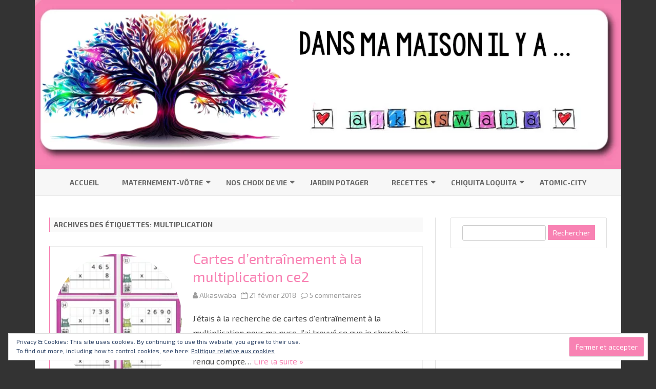

--- FILE ---
content_type: text/html; charset=UTF-8
request_url: https://www.alkaswaba.fr/tag/multiplication/
body_size: 16635
content:
<!DOCTYPE html>
<!--[if IE 7]>
<html class="ie ie7" lang="fr-FR">
<![endif]-->
<!--[if IE 8]>
<html class="ie ie8" lang="fr-FR">
<![endif]-->
<!--[if !(IE 7) & !(IE 8)]><!-->
<html lang="fr-FR">
<!--<![endif]-->
<head>
<meta charset="UTF-8" />
<meta name="viewport" content="width=device-width" />
<link rel="profile" href="http://gmpg.org/xfn/11" />
<link rel="pingback" href="https://www.alkaswaba.fr/xmlrpc.php" />
<!--[if lt IE 9]>
<script src="https://www.alkaswaba.fr/wp-content/themes/ribosome-pro/js/html5.js" type="text/javascript"></script>
<![endif]-->
<meta name='robots' content='index, follow, max-image-preview:large, max-snippet:-1, max-video-preview:-1' />

	<!-- This site is optimized with the Yoast SEO plugin v23.1 - https://yoast.com/wordpress/plugins/seo/ -->
	<title>Archives des multiplication - Blog d&#039;Alkaswaba</title>
	<link rel="canonical" href="https://www.alkaswaba.fr/tag/multiplication/" />
	<meta property="og:locale" content="fr_FR" />
	<meta property="og:type" content="article" />
	<meta property="og:title" content="Archives des multiplication - Blog d&#039;Alkaswaba" />
	<meta property="og:url" content="https://www.alkaswaba.fr/tag/multiplication/" />
	<meta property="og:site_name" content="Blog d&#039;Alkaswaba" />
	<meta name="twitter:card" content="summary_large_image" />
	<script type="application/ld+json" class="yoast-schema-graph">{"@context":"https://schema.org","@graph":[{"@type":"CollectionPage","@id":"https://www.alkaswaba.fr/tag/multiplication/","url":"https://www.alkaswaba.fr/tag/multiplication/","name":"Archives des multiplication - Blog d&#039;Alkaswaba","isPartOf":{"@id":"https://www.alkaswaba.fr/#website"},"primaryImageOfPage":{"@id":"https://www.alkaswaba.fr/tag/multiplication/#primaryimage"},"image":{"@id":"https://www.alkaswaba.fr/tag/multiplication/#primaryimage"},"thumbnailUrl":"https://i0.wp.com/www.alkaswaba.fr/wp-content/uploads/2018/02/multcartes-niv1.png?fit=1000%2C541&ssl=1","breadcrumb":{"@id":"https://www.alkaswaba.fr/tag/multiplication/#breadcrumb"},"inLanguage":"fr-FR"},{"@type":"ImageObject","inLanguage":"fr-FR","@id":"https://www.alkaswaba.fr/tag/multiplication/#primaryimage","url":"https://i0.wp.com/www.alkaswaba.fr/wp-content/uploads/2018/02/multcartes-niv1.png?fit=1000%2C541&ssl=1","contentUrl":"https://i0.wp.com/www.alkaswaba.fr/wp-content/uploads/2018/02/multcartes-niv1.png?fit=1000%2C541&ssl=1","width":1000,"height":541,"caption":"Multiplications ce2 Niveau 1"},{"@type":"BreadcrumbList","@id":"https://www.alkaswaba.fr/tag/multiplication/#breadcrumb","itemListElement":[{"@type":"ListItem","position":1,"name":"Accueil","item":"https://www.alkaswaba.fr/"},{"@type":"ListItem","position":2,"name":"multiplication"}]},{"@type":"WebSite","@id":"https://www.alkaswaba.fr/#website","url":"https://www.alkaswaba.fr/","name":"Blog d'Alkaswaba","description":"","publisher":{"@id":"https://www.alkaswaba.fr/#organization"},"potentialAction":[{"@type":"SearchAction","target":{"@type":"EntryPoint","urlTemplate":"https://www.alkaswaba.fr/?s={search_term_string}"},"query-input":"required name=search_term_string"}],"inLanguage":"fr-FR"},{"@type":"Organization","@id":"https://www.alkaswaba.fr/#organization","name":"Blog d'Alkaswaba","url":"https://www.alkaswaba.fr/","logo":{"@type":"ImageObject","inLanguage":"fr-FR","@id":"https://www.alkaswaba.fr/#/schema/logo/image/","url":"https://i0.wp.com/www.alkaswaba.fr/wp-content/uploads/2020/10/arbre_vie.png?fit=1024%2C1024","contentUrl":"https://i0.wp.com/www.alkaswaba.fr/wp-content/uploads/2020/10/arbre_vie.png?fit=1024%2C1024","width":1024,"height":1024,"caption":"Blog d'Alkaswaba"},"image":{"@id":"https://www.alkaswaba.fr/#/schema/logo/image/"},"sameAs":["https://www.facebook.com/Alkaswaba"]}]}</script>
	<!-- / Yoast SEO plugin. -->


<link rel='dns-prefetch' href='//www.alkaswaba.fr' />
<link rel='dns-prefetch' href='//stats.wp.com' />
<link rel='dns-prefetch' href='//fonts.googleapis.com' />
<link rel='dns-prefetch' href='//v0.wordpress.com' />
<link rel='dns-prefetch' href='//i0.wp.com' />
<link href='https://fonts.gstatic.com' crossorigin rel='preconnect' />
<link rel="alternate" type="application/rss+xml" title="Blog d&#039;Alkaswaba &raquo; Flux" href="https://www.alkaswaba.fr/feed/" />
<link rel="alternate" type="application/rss+xml" title="Blog d&#039;Alkaswaba &raquo; Flux des commentaires" href="https://www.alkaswaba.fr/comments/feed/" />
<link rel="alternate" type="application/rss+xml" title="Blog d&#039;Alkaswaba &raquo; Flux de l’étiquette multiplication" href="https://www.alkaswaba.fr/tag/multiplication/feed/" />
<style id='wp-img-auto-sizes-contain-inline-css' type='text/css'>
img:is([sizes=auto i],[sizes^="auto," i]){contain-intrinsic-size:3000px 1500px}
/*# sourceURL=wp-img-auto-sizes-contain-inline-css */
</style>
<style id='wp-emoji-styles-inline-css' type='text/css'>

	img.wp-smiley, img.emoji {
		display: inline !important;
		border: none !important;
		box-shadow: none !important;
		height: 1em !important;
		width: 1em !important;
		margin: 0 0.07em !important;
		vertical-align: -0.1em !important;
		background: none !important;
		padding: 0 !important;
	}
/*# sourceURL=wp-emoji-styles-inline-css */
</style>
<style id='wp-block-library-inline-css' type='text/css'>
:root{--wp-block-synced-color:#7a00df;--wp-block-synced-color--rgb:122,0,223;--wp-bound-block-color:var(--wp-block-synced-color);--wp-editor-canvas-background:#ddd;--wp-admin-theme-color:#007cba;--wp-admin-theme-color--rgb:0,124,186;--wp-admin-theme-color-darker-10:#006ba1;--wp-admin-theme-color-darker-10--rgb:0,107,160.5;--wp-admin-theme-color-darker-20:#005a87;--wp-admin-theme-color-darker-20--rgb:0,90,135;--wp-admin-border-width-focus:2px}@media (min-resolution:192dpi){:root{--wp-admin-border-width-focus:1.5px}}.wp-element-button{cursor:pointer}:root .has-very-light-gray-background-color{background-color:#eee}:root .has-very-dark-gray-background-color{background-color:#313131}:root .has-very-light-gray-color{color:#eee}:root .has-very-dark-gray-color{color:#313131}:root .has-vivid-green-cyan-to-vivid-cyan-blue-gradient-background{background:linear-gradient(135deg,#00d084,#0693e3)}:root .has-purple-crush-gradient-background{background:linear-gradient(135deg,#34e2e4,#4721fb 50%,#ab1dfe)}:root .has-hazy-dawn-gradient-background{background:linear-gradient(135deg,#faaca8,#dad0ec)}:root .has-subdued-olive-gradient-background{background:linear-gradient(135deg,#fafae1,#67a671)}:root .has-atomic-cream-gradient-background{background:linear-gradient(135deg,#fdd79a,#004a59)}:root .has-nightshade-gradient-background{background:linear-gradient(135deg,#330968,#31cdcf)}:root .has-midnight-gradient-background{background:linear-gradient(135deg,#020381,#2874fc)}:root{--wp--preset--font-size--normal:16px;--wp--preset--font-size--huge:42px}.has-regular-font-size{font-size:1em}.has-larger-font-size{font-size:2.625em}.has-normal-font-size{font-size:var(--wp--preset--font-size--normal)}.has-huge-font-size{font-size:var(--wp--preset--font-size--huge)}.has-text-align-center{text-align:center}.has-text-align-left{text-align:left}.has-text-align-right{text-align:right}.has-fit-text{white-space:nowrap!important}#end-resizable-editor-section{display:none}.aligncenter{clear:both}.items-justified-left{justify-content:flex-start}.items-justified-center{justify-content:center}.items-justified-right{justify-content:flex-end}.items-justified-space-between{justify-content:space-between}.screen-reader-text{border:0;clip-path:inset(50%);height:1px;margin:-1px;overflow:hidden;padding:0;position:absolute;width:1px;word-wrap:normal!important}.screen-reader-text:focus{background-color:#ddd;clip-path:none;color:#444;display:block;font-size:1em;height:auto;left:5px;line-height:normal;padding:15px 23px 14px;text-decoration:none;top:5px;width:auto;z-index:100000}html :where(.has-border-color){border-style:solid}html :where([style*=border-top-color]){border-top-style:solid}html :where([style*=border-right-color]){border-right-style:solid}html :where([style*=border-bottom-color]){border-bottom-style:solid}html :where([style*=border-left-color]){border-left-style:solid}html :where([style*=border-width]){border-style:solid}html :where([style*=border-top-width]){border-top-style:solid}html :where([style*=border-right-width]){border-right-style:solid}html :where([style*=border-bottom-width]){border-bottom-style:solid}html :where([style*=border-left-width]){border-left-style:solid}html :where(img[class*=wp-image-]){height:auto;max-width:100%}:where(figure){margin:0 0 1em}html :where(.is-position-sticky){--wp-admin--admin-bar--position-offset:var(--wp-admin--admin-bar--height,0px)}@media screen and (max-width:600px){html :where(.is-position-sticky){--wp-admin--admin-bar--position-offset:0px}}

/*# sourceURL=wp-block-library-inline-css */
</style><style id='wp-block-paragraph-inline-css' type='text/css'>
.is-small-text{font-size:.875em}.is-regular-text{font-size:1em}.is-large-text{font-size:2.25em}.is-larger-text{font-size:3em}.has-drop-cap:not(:focus):first-letter{float:left;font-size:8.4em;font-style:normal;font-weight:100;line-height:.68;margin:.05em .1em 0 0;text-transform:uppercase}body.rtl .has-drop-cap:not(:focus):first-letter{float:none;margin-left:.1em}p.has-drop-cap.has-background{overflow:hidden}:root :where(p.has-background){padding:1.25em 2.375em}:where(p.has-text-color:not(.has-link-color)) a{color:inherit}p.has-text-align-left[style*="writing-mode:vertical-lr"],p.has-text-align-right[style*="writing-mode:vertical-rl"]{rotate:180deg}
/*# sourceURL=https://www.alkaswaba.fr/wp-includes/blocks/paragraph/style.min.css */
</style>
<style id='global-styles-inline-css' type='text/css'>
:root{--wp--preset--aspect-ratio--square: 1;--wp--preset--aspect-ratio--4-3: 4/3;--wp--preset--aspect-ratio--3-4: 3/4;--wp--preset--aspect-ratio--3-2: 3/2;--wp--preset--aspect-ratio--2-3: 2/3;--wp--preset--aspect-ratio--16-9: 16/9;--wp--preset--aspect-ratio--9-16: 9/16;--wp--preset--color--black: #000000;--wp--preset--color--cyan-bluish-gray: #abb8c3;--wp--preset--color--white: #ffffff;--wp--preset--color--pale-pink: #f78da7;--wp--preset--color--vivid-red: #cf2e2e;--wp--preset--color--luminous-vivid-orange: #ff6900;--wp--preset--color--luminous-vivid-amber: #fcb900;--wp--preset--color--light-green-cyan: #7bdcb5;--wp--preset--color--vivid-green-cyan: #00d084;--wp--preset--color--pale-cyan-blue: #8ed1fc;--wp--preset--color--vivid-cyan-blue: #0693e3;--wp--preset--color--vivid-purple: #9b51e0;--wp--preset--gradient--vivid-cyan-blue-to-vivid-purple: linear-gradient(135deg,rgb(6,147,227) 0%,rgb(155,81,224) 100%);--wp--preset--gradient--light-green-cyan-to-vivid-green-cyan: linear-gradient(135deg,rgb(122,220,180) 0%,rgb(0,208,130) 100%);--wp--preset--gradient--luminous-vivid-amber-to-luminous-vivid-orange: linear-gradient(135deg,rgb(252,185,0) 0%,rgb(255,105,0) 100%);--wp--preset--gradient--luminous-vivid-orange-to-vivid-red: linear-gradient(135deg,rgb(255,105,0) 0%,rgb(207,46,46) 100%);--wp--preset--gradient--very-light-gray-to-cyan-bluish-gray: linear-gradient(135deg,rgb(238,238,238) 0%,rgb(169,184,195) 100%);--wp--preset--gradient--cool-to-warm-spectrum: linear-gradient(135deg,rgb(74,234,220) 0%,rgb(151,120,209) 20%,rgb(207,42,186) 40%,rgb(238,44,130) 60%,rgb(251,105,98) 80%,rgb(254,248,76) 100%);--wp--preset--gradient--blush-light-purple: linear-gradient(135deg,rgb(255,206,236) 0%,rgb(152,150,240) 100%);--wp--preset--gradient--blush-bordeaux: linear-gradient(135deg,rgb(254,205,165) 0%,rgb(254,45,45) 50%,rgb(107,0,62) 100%);--wp--preset--gradient--luminous-dusk: linear-gradient(135deg,rgb(255,203,112) 0%,rgb(199,81,192) 50%,rgb(65,88,208) 100%);--wp--preset--gradient--pale-ocean: linear-gradient(135deg,rgb(255,245,203) 0%,rgb(182,227,212) 50%,rgb(51,167,181) 100%);--wp--preset--gradient--electric-grass: linear-gradient(135deg,rgb(202,248,128) 0%,rgb(113,206,126) 100%);--wp--preset--gradient--midnight: linear-gradient(135deg,rgb(2,3,129) 0%,rgb(40,116,252) 100%);--wp--preset--font-size--small: 13px;--wp--preset--font-size--medium: 20px;--wp--preset--font-size--large: 36px;--wp--preset--font-size--x-large: 42px;--wp--preset--spacing--20: 0.44rem;--wp--preset--spacing--30: 0.67rem;--wp--preset--spacing--40: 1rem;--wp--preset--spacing--50: 1.5rem;--wp--preset--spacing--60: 2.25rem;--wp--preset--spacing--70: 3.38rem;--wp--preset--spacing--80: 5.06rem;--wp--preset--shadow--natural: 6px 6px 9px rgba(0, 0, 0, 0.2);--wp--preset--shadow--deep: 12px 12px 50px rgba(0, 0, 0, 0.4);--wp--preset--shadow--sharp: 6px 6px 0px rgba(0, 0, 0, 0.2);--wp--preset--shadow--outlined: 6px 6px 0px -3px rgb(255, 255, 255), 6px 6px rgb(0, 0, 0);--wp--preset--shadow--crisp: 6px 6px 0px rgb(0, 0, 0);}:where(.is-layout-flex){gap: 0.5em;}:where(.is-layout-grid){gap: 0.5em;}body .is-layout-flex{display: flex;}.is-layout-flex{flex-wrap: wrap;align-items: center;}.is-layout-flex > :is(*, div){margin: 0;}body .is-layout-grid{display: grid;}.is-layout-grid > :is(*, div){margin: 0;}:where(.wp-block-columns.is-layout-flex){gap: 2em;}:where(.wp-block-columns.is-layout-grid){gap: 2em;}:where(.wp-block-post-template.is-layout-flex){gap: 1.25em;}:where(.wp-block-post-template.is-layout-grid){gap: 1.25em;}.has-black-color{color: var(--wp--preset--color--black) !important;}.has-cyan-bluish-gray-color{color: var(--wp--preset--color--cyan-bluish-gray) !important;}.has-white-color{color: var(--wp--preset--color--white) !important;}.has-pale-pink-color{color: var(--wp--preset--color--pale-pink) !important;}.has-vivid-red-color{color: var(--wp--preset--color--vivid-red) !important;}.has-luminous-vivid-orange-color{color: var(--wp--preset--color--luminous-vivid-orange) !important;}.has-luminous-vivid-amber-color{color: var(--wp--preset--color--luminous-vivid-amber) !important;}.has-light-green-cyan-color{color: var(--wp--preset--color--light-green-cyan) !important;}.has-vivid-green-cyan-color{color: var(--wp--preset--color--vivid-green-cyan) !important;}.has-pale-cyan-blue-color{color: var(--wp--preset--color--pale-cyan-blue) !important;}.has-vivid-cyan-blue-color{color: var(--wp--preset--color--vivid-cyan-blue) !important;}.has-vivid-purple-color{color: var(--wp--preset--color--vivid-purple) !important;}.has-black-background-color{background-color: var(--wp--preset--color--black) !important;}.has-cyan-bluish-gray-background-color{background-color: var(--wp--preset--color--cyan-bluish-gray) !important;}.has-white-background-color{background-color: var(--wp--preset--color--white) !important;}.has-pale-pink-background-color{background-color: var(--wp--preset--color--pale-pink) !important;}.has-vivid-red-background-color{background-color: var(--wp--preset--color--vivid-red) !important;}.has-luminous-vivid-orange-background-color{background-color: var(--wp--preset--color--luminous-vivid-orange) !important;}.has-luminous-vivid-amber-background-color{background-color: var(--wp--preset--color--luminous-vivid-amber) !important;}.has-light-green-cyan-background-color{background-color: var(--wp--preset--color--light-green-cyan) !important;}.has-vivid-green-cyan-background-color{background-color: var(--wp--preset--color--vivid-green-cyan) !important;}.has-pale-cyan-blue-background-color{background-color: var(--wp--preset--color--pale-cyan-blue) !important;}.has-vivid-cyan-blue-background-color{background-color: var(--wp--preset--color--vivid-cyan-blue) !important;}.has-vivid-purple-background-color{background-color: var(--wp--preset--color--vivid-purple) !important;}.has-black-border-color{border-color: var(--wp--preset--color--black) !important;}.has-cyan-bluish-gray-border-color{border-color: var(--wp--preset--color--cyan-bluish-gray) !important;}.has-white-border-color{border-color: var(--wp--preset--color--white) !important;}.has-pale-pink-border-color{border-color: var(--wp--preset--color--pale-pink) !important;}.has-vivid-red-border-color{border-color: var(--wp--preset--color--vivid-red) !important;}.has-luminous-vivid-orange-border-color{border-color: var(--wp--preset--color--luminous-vivid-orange) !important;}.has-luminous-vivid-amber-border-color{border-color: var(--wp--preset--color--luminous-vivid-amber) !important;}.has-light-green-cyan-border-color{border-color: var(--wp--preset--color--light-green-cyan) !important;}.has-vivid-green-cyan-border-color{border-color: var(--wp--preset--color--vivid-green-cyan) !important;}.has-pale-cyan-blue-border-color{border-color: var(--wp--preset--color--pale-cyan-blue) !important;}.has-vivid-cyan-blue-border-color{border-color: var(--wp--preset--color--vivid-cyan-blue) !important;}.has-vivid-purple-border-color{border-color: var(--wp--preset--color--vivid-purple) !important;}.has-vivid-cyan-blue-to-vivid-purple-gradient-background{background: var(--wp--preset--gradient--vivid-cyan-blue-to-vivid-purple) !important;}.has-light-green-cyan-to-vivid-green-cyan-gradient-background{background: var(--wp--preset--gradient--light-green-cyan-to-vivid-green-cyan) !important;}.has-luminous-vivid-amber-to-luminous-vivid-orange-gradient-background{background: var(--wp--preset--gradient--luminous-vivid-amber-to-luminous-vivid-orange) !important;}.has-luminous-vivid-orange-to-vivid-red-gradient-background{background: var(--wp--preset--gradient--luminous-vivid-orange-to-vivid-red) !important;}.has-very-light-gray-to-cyan-bluish-gray-gradient-background{background: var(--wp--preset--gradient--very-light-gray-to-cyan-bluish-gray) !important;}.has-cool-to-warm-spectrum-gradient-background{background: var(--wp--preset--gradient--cool-to-warm-spectrum) !important;}.has-blush-light-purple-gradient-background{background: var(--wp--preset--gradient--blush-light-purple) !important;}.has-blush-bordeaux-gradient-background{background: var(--wp--preset--gradient--blush-bordeaux) !important;}.has-luminous-dusk-gradient-background{background: var(--wp--preset--gradient--luminous-dusk) !important;}.has-pale-ocean-gradient-background{background: var(--wp--preset--gradient--pale-ocean) !important;}.has-electric-grass-gradient-background{background: var(--wp--preset--gradient--electric-grass) !important;}.has-midnight-gradient-background{background: var(--wp--preset--gradient--midnight) !important;}.has-small-font-size{font-size: var(--wp--preset--font-size--small) !important;}.has-medium-font-size{font-size: var(--wp--preset--font-size--medium) !important;}.has-large-font-size{font-size: var(--wp--preset--font-size--large) !important;}.has-x-large-font-size{font-size: var(--wp--preset--font-size--x-large) !important;}
/*# sourceURL=global-styles-inline-css */
</style>

<style id='classic-theme-styles-inline-css' type='text/css'>
/*! This file is auto-generated */
.wp-block-button__link{color:#fff;background-color:#32373c;border-radius:9999px;box-shadow:none;text-decoration:none;padding:calc(.667em + 2px) calc(1.333em + 2px);font-size:1.125em}.wp-block-file__button{background:#32373c;color:#fff;text-decoration:none}
/*# sourceURL=/wp-includes/css/classic-themes.min.css */
</style>
<link rel='stylesheet' id='book-review-css' href='https://www.alkaswaba.fr/wp-content/plugins/book-review/public/css/book-review-public.min.css?ver=2.3.9' type='text/css' media='all' />
<link rel='stylesheet' id='cpsh-shortcodes-css' href='https://www.alkaswaba.fr/wp-content/plugins/column-shortcodes//assets/css/shortcodes.css?ver=1.0.1' type='text/css' media='all' />
<link rel='stylesheet' id='contact-form-7-css' href='https://www.alkaswaba.fr/wp-content/plugins/contact-form-7/includes/css/styles.css?ver=5.9.8' type='text/css' media='all' />
<link rel='stylesheet' id='lana-downloads-manager-css' href='https://www.alkaswaba.fr/wp-content/plugins/lana-downloads-manager//assets/css/lana-downloads-manager.css?ver=1.8.2' type='text/css' media='all' />
<link rel='stylesheet' id='leaflet-css-css' href='https://www.alkaswaba.fr/wp-content/plugins/meow-lightbox/app/style.min.css?ver=1721137487' type='text/css' media='all' />
<link rel='stylesheet' id='rcno-default-style-css' href='https://www.alkaswaba.fr/wp-content/plugins/recencio-book-reviews/public/templates/rcno_default/default-style.css?ver=1.0.0' type='text/css' media='all' />
<link rel='stylesheet' id='recencio-book-reviews-css' href='https://www.alkaswaba.fr/wp-content/plugins/recencio-book-reviews/public/css/rcno-reviews-public.css?ver=1.66.0' type='text/css' media='all' />
<style id='recencio-book-reviews-inline-css' type='text/css'>

				.rcno-admin-rating span {
				    color: rgba(255, 235, 59, 1)
				}
			
					ul.rcno-taxlist-book-covers {
					    display: flex;
					    justify-content: flex-start;
					    flex-wrap: wrap;
					    list-style: none;
					}
					ul.rcno-taxlist-book-covers li {
					    flex: 0 1 85px;
					    margin: 0 10px 10px 0;
					}
					ul.rcno-taxlist-book-covers p {
					    display: none;
					}
				
/*# sourceURL=recencio-book-reviews-inline-css */
</style>
<link rel='stylesheet' id='ribosome-pro-fonts-css' href='https://fonts.googleapis.com/css?family=Exo+2:400italic,700italic,400,700&#038;subset=latin,latin-ext' type='text/css' media='all' />
<link rel='stylesheet' id='ribosome-pro-style-css' href='https://www.alkaswaba.fr/wp-content/themes/ribosome-pro/style.css?ver=2.0.1' type='text/css' media='all' />
<link rel='stylesheet' id='dashicons-css' href='https://www.alkaswaba.fr/wp-includes/css/dashicons.min.css?ver=6.9' type='text/css' media='all' />
<link rel='stylesheet' id='ribosome-pro-widgets-style-css' href='https://www.alkaswaba.fr/wp-content/themes/ribosome-pro/css/ribosome-pro-widgets-style.css?ver=2.0.1' type='text/css' media='all' />
<link rel='stylesheet' id='font-awesome-css' href='https://www.alkaswaba.fr/wp-content/themes/ribosome-pro/css/font-awesome-4.7.0/css/font-awesome.min.css?ver=6.9' type='text/css' media='all' />
<link rel='stylesheet' id='galu-tabs-style-css' href='https://www.alkaswaba.fr/wp-content/themes/ribosome-pro/sc/sc-tabs/galu-sc-tabs.css?ver=2.0.1' type='text/css' media='all' />
<link rel='stylesheet' id='galu-acordeon-style-css' href='https://www.alkaswaba.fr/wp-content/themes/ribosome-pro/sc/sc-acordeon/galu-sc-acordeon.css?ver=2.0.1' type='text/css' media='all' />
<link rel='stylesheet' id='galu-botones-style-css' href='https://www.alkaswaba.fr/wp-content/themes/ribosome-pro/sc/sc-botones/galu-sc-botones.css?ver=2.0.1' type='text/css' media='all' />
<link rel='stylesheet' id='galu-mensajes-style-css' href='https://www.alkaswaba.fr/wp-content/themes/ribosome-pro/sc/sc-msg/galu-sc-msg.css?ver=2.0.1' type='text/css' media='all' />
<link rel='stylesheet' id='jetpack_css-css' href='https://www.alkaswaba.fr/wp-content/plugins/jetpack/css/jetpack.css?ver=13.6.1' type='text/css' media='all' />
<link rel='stylesheet' id='wp-font-emoticons-css' href='https://www.alkaswaba.fr/wp-content/plugins/font-emoticons/emoticons.css?ver=6.9' type='text/css' media='all' />
<script type="text/javascript" id="mwl-build-js-js-extra">
/* <![CDATA[ */
var mwl_settings = {"plugin_url":"https://www.alkaswaba.fr/wp-content/plugins/meow-lightbox/classes/","settings":{"backdrop_opacity":85,"theme":"dark","orientation":"auto","selector":".entry-content, .gallery, .mgl-gallery, .wp-block-gallery,  .wp-block-image","selector_ahead":false,"deep_linking":false,"social_sharing":false,"separate_galleries":false,"animation_toggle":"none","animation_speed":"normal","low_res_placeholder":false,"wordpress_big_image":false,"right_click_protection":true,"magnification":true,"anti_selector":".blog, .archive, .emoji, .attachment-post-image, .no-lightbox","preloading":false,"download_link":false,"caption_source":"caption","caption_ellipsis":true,"exif":{"title":"1","caption":"1","camera":"","date":false,"date_timezone":false,"lens":"","shutter_speed":"","aperture":"","focal_length":"","iso":"","keywords":false},"slideshow":{"enabled":false,"timer":"3000"},"map":{"enabled":false}}};
//# sourceURL=mwl-build-js-js-extra
/* ]]> */
</script>
<script type="text/javascript" src="https://www.alkaswaba.fr/wp-content/plugins/meow-lightbox/app/lightbox.js?ver=1721137487" id="mwl-build-js-js"></script>
<script type="text/javascript" src="https://www.alkaswaba.fr/wp-includes/js/jquery/jquery.min.js?ver=3.7.1" id="jquery-core-js"></script>
<script type="text/javascript" src="https://www.alkaswaba.fr/wp-includes/js/jquery/jquery-migrate.min.js?ver=3.4.1" id="jquery-migrate-js"></script>
<script type="text/javascript" src="https://www.alkaswaba.fr/wp-content/plugins/recencio-book-reviews/public/js/rcno-reviews-public.js?ver=1.66.0" id="recencio-book-reviews-js"></script>
<script type="text/javascript" src="https://www.alkaswaba.fr/wp-content/themes/ribosome-pro/sc/sc-tabs/galu-sc-tabs.js?ver=2.0.1" id="galu-tabs-script-js"></script>
<script type="text/javascript" src="https://www.alkaswaba.fr/wp-content/themes/ribosome-pro/sc/sc-acordeon/galu-sc-acordeon.js?ver=2.0.1" id="galu-acordeon-script-js"></script>
<link rel="https://api.w.org/" href="https://www.alkaswaba.fr/wp-json/" /><link rel="alternate" title="JSON" type="application/json" href="https://www.alkaswaba.fr/wp-json/wp/v2/tags/262" /><link rel="EditURI" type="application/rsd+xml" title="RSD" href="https://www.alkaswaba.fr/xmlrpc.php?rsd" />
<meta name="generator" content="WordPress 6.9" />
	<style>img#wpstats{display:none}</style>
			<style type='text/css'>
		a {color: #f882b3;}
	a:hover {color: #f882b3;}
	.social-icon-wrapper a:hover {color: #f882b3;}
	.toggle-search {color: #f882b3;}
	.prefix-widget-title {color: #f882b3;}
	ul.tabs li.t-activa a {border-top-color: #f882b3;} 
	
	.sub-title a:hover {color:#f882b3;}
	.entry-content a:visited,.comment-content a:visited {color:#f882b3;}
	button, input[type="submit"], input[type="button"], input[type="reset"] {background-color:#f882b3 !important;}
	.bypostauthor cite span {background-color:#f882b3;}
	.site-header h1 a:hover,
	.site-header h2 a:hover {
		color: #f882b3;
	}
	.entry-header .entry-title a:hover {color:#f882b3 ;}
	.archive-header {border-left-color:#f882b3;}
	.main-navigation a:hover,
	.main-navigation a:focus {
		color: #f882b3;
	}
	.widget-area .widget a:hover {
		color: #f882b3 !important;
	}
	footer[role="contentinfo"] a:hover {
		color: #f882b3;
	}
	.entry-meta a:hover {
	color: #f882b3	}
	.author-info a {color: #f882b3;}
	.wrapper-author-social-networks a:hover {color: #f882b3 !important;}
	.format-status .entry-header header a:hover {
		color: #f882b3;
	}
	.comments-area article header a:hover {
		color: #f882b3;
	}
	a.comment-reply-link:hover,
	a.comment-edit-link:hover {
		color: #f882b3;
	}
	.main-navigation .current-menu-item > a,
	.main-navigation .current-menu-ancestor > a,
	.main-navigation .current_page_item > a,
	.main-navigation .current_page_ancestor > a {color: #f882b3;}
	.main-navigation li a:hover  {color: #f882b3;}
	.aside{border-left-color:#f882b3 !important;}
	blockquote{border-left-color:#f882b3;}
	.logo-header-wrapper{background-color:#f882b3;}
	/*h3.cabeceras-fp {border-bottom-color:; border-top-color:;}
	.encabezados-front-page {background-color:;}
	.icono-caja-destacados {color: ;}
	.enlace-caja-destacados:hover {background-color: ;}*/
	h2.comments-title {border-left-color:#f882b3;}
	.wrapper-numero-paginacion:hover {
		background-color:#f882b3;
		color:#fff;
		border-color:#888888;
	}
	.current .wrapper-numero-paginacion {
		background-color: #f882b3 !important;
		color:#fff;
		border-color:#888888;
	}
	
			.top-bar {
			background-color: #f882b3;
		}
		.social-icon-wrapper a:hover {
			color:#fff;
		}
		
			/*.logo-header-wrapper, .image-header-wrapper {background-color:#ffffff;}*/
		.blog-info-sin-imagen {background-color: #f882b3;}
		
			.widget-title-tab{
			background-color:#f882b3;
			color:#fff;
		}
		.widget-title-tab a.rsswidget{color:#fff !important;}
		h3.widget-title { border-bottom:2px solid #f882b3;}
		
			.entry-title a, entry-title a:visited {color:#f882b3;}
		
			.main-navigation {border-top:2px solid #f882b3}
		
			::selection {background-color:#f882b3; color:#ffffff;}
		::-moz-selection {background-color:#f882b3; color:#ffffff;}
		
		
			.logo-header-wrapper {background-color:#ffffff;}
		
			.wrapper-excerpt-thumbnail img {
	 		border-radius:50%;
		}
		
			
		body.custom-font-enabled {font-family: "Exo 2", Arial, Verdana;}
	
			@media screen and (min-width: 768px) {
			#primary {float:left;}
			#secondary {float:right;}
			.site-content {
				border-left: none;
				padding-left:0;
				padding-right: 24px;
				padding-right:1.714285714285714rem;
				/*border-right: 1px solid #e0e0e0;*/
			}
			
		}
		@media screen and (min-width: 960px) {
			.site-content {
				border-right: 1px solid #e0e0e0;
			}
		}
		
	@media screen and (min-width: 768px) {
			.excerpt-wrapper, .formatos-posts{border-left:2px solid #f882b3;}
			
		
			.main-navigation ul.nav-menu,
		.main-navigation div.nav-menu > ul {
			text-align:center;
		}
		}
	
	@media screen and (max-width: 599px) {
		.menu-toggle, .menu-toggle:hover {
			background:#f882b3 !important;
			color:#ffffff !important;
			width:100%;
		}
	}
	
	/* bbPress */
		
	/* Custom CSS */
	.wrapper-excerpt-thumbnail img {width: 250px;]

	</style>
	
<style type="text/css" id="custom-background-css">
body.custom-background { background-color: #333333; }
</style>
	<link rel="icon" href="https://i0.wp.com/www.alkaswaba.fr/wp-content/uploads/2020/10/cropped-arbre_vie.png?fit=32%2C32&#038;ssl=1" sizes="32x32" />
<link rel="icon" href="https://i0.wp.com/www.alkaswaba.fr/wp-content/uploads/2020/10/cropped-arbre_vie.png?fit=192%2C192&#038;ssl=1" sizes="192x192" />
<link rel="apple-touch-icon" href="https://i0.wp.com/www.alkaswaba.fr/wp-content/uploads/2020/10/cropped-arbre_vie.png?resize=180%2C180&#038;ssl=1" />
<meta name="msapplication-TileImage" content="https://i0.wp.com/www.alkaswaba.fr/wp-content/uploads/2020/10/cropped-arbre_vie.png?fit=270%2C270&#038;ssl=1" />
<script async src="//pagead2.googlesyndication.com/pagead/js/adsbygoogle.js"></script>
<script>
  (adsbygoogle = window.adsbygoogle || []).push({
    google_ad_client: "ca-pub-3631834167777130",
    enable_page_level_ads: true
  });
</script>
</head>

<body class="archive tag tag-multiplication tag-262 custom-background wp-theme-ribosome-pro custom-font-enabled"><script type="application/javascript" id="mwl-data-script">
var mwl_data = {"2570":{"success":true,"file":"https:\/\/www.alkaswaba.fr\/wp-content\/uploads\/2018\/02\/multcartes-niv1.png","file_srcset":"https:\/\/i0.wp.com\/www.alkaswaba.fr\/wp-content\/uploads\/2018\/02\/multcartes-niv1.png?w=1000&ssl=1 1000w, https:\/\/i0.wp.com\/www.alkaswaba.fr\/wp-content\/uploads\/2018\/02\/multcartes-niv1.png?resize=225%2C122&ssl=1 225w, https:\/\/i0.wp.com\/www.alkaswaba.fr\/wp-content\/uploads\/2018\/02\/multcartes-niv1.png?resize=500%2C271&ssl=1 500w, https:\/\/i0.wp.com\/www.alkaswaba.fr\/wp-content\/uploads\/2018\/02\/multcartes-niv1.png?resize=768%2C415&ssl=1 768w, https:\/\/i0.wp.com\/www.alkaswaba.fr\/wp-content\/uploads\/2018\/02\/multcartes-niv1.png?resize=300%2C162&ssl=1 300w, https:\/\/i0.wp.com\/www.alkaswaba.fr\/wp-content\/uploads\/2018\/02\/multcartes-niv1.png?resize=624%2C338&ssl=1 624w","file_sizes":"(max-width: 1000px) 100vw, 1000px","dimension":{"width":1000,"height":541},"download_link":"https:\/\/www.alkaswaba.fr\/wp-content\/uploads\/2018\/02\/multcartes-niv1.png","data":{"id":2570,"title":"multcartes-niv1","caption":"Multiplications ce2 Niveau 1","description":"","gps":"N\/A","copyright":"N\/A","camera":"N\/A","date":"","lens":"N\/A","aperture":"N\/A","focal_length":"N\/A","iso":"N\/A","shutter_speed":"N\/A","keywords":"N\/A"}}};
</script>


<div id="page" class="hfeed site">
	
	<div class="wrapper-widget-area-no-margin">
		</div>
	
	<header id="masthead" class="site-header" role="banner">
	
				
						
				<div class="image-header-wrapper">				
				<a href="https://www.alkaswaba.fr/"><img src="https://www.alkaswaba.fr/wp-content/uploads/2024/01/logo-alkaswaba_treeoflife.png" class="header-image" width="1220" height="350" alt="Blog d&#039;Alkaswaba" /></a>
				</div><!-- .logo-header-wrapper or .image-header-wrapper -->
				
		        
		            <div class="boton-menu-movil-sin-top-bar">MENU</div>
            <div style="position:relative">
        
<div id="menu-movil">
	    
	<div class="menu-movil-enlaces">
		<div class="menu-menu-haut-container"><ul id="menu-menu-haut" class="nav-menu"><li id="menu-item-66" class="menu-item menu-item-type-post_type menu-item-object-page menu-item-66"><a href="https://www.alkaswaba.fr/home/">Accueil</a></li>
<li id="menu-item-705" class="menu-item menu-item-type-post_type menu-item-object-page menu-item-has-children menu-item-705"><a href="https://www.alkaswaba.fr/maternement-votre/">Maternement-vôtre</a>
<ul class="sub-menu">
	<li id="menu-item-706" class="menu-item menu-item-type-custom menu-item-object-custom menu-item-has-children menu-item-706"><a>Se préparer</a>
	<ul class="sub-menu">
		<li id="menu-item-787" class="menu-item menu-item-type-post_type menu-item-object-page menu-item-787"><a href="https://www.alkaswaba.fr/les-indispensables/">Les indispensables</a></li>
		<li id="menu-item-786" class="menu-item menu-item-type-post_type menu-item-object-page menu-item-786"><a href="https://www.alkaswaba.fr/oms-pratiques-utilisees-pendant-un-accouchement-normal/">OMS – Pratiques utilisées pendant un accouchement normal</a></li>
		<li id="menu-item-785" class="menu-item menu-item-type-post_type menu-item-object-page menu-item-785"><a href="https://www.alkaswaba.fr/preparation-a-la-naissance/">Préparation à la naissance</a></li>
		<li id="menu-item-784" class="menu-item menu-item-type-post_type menu-item-object-page menu-item-784"><a href="https://www.alkaswaba.fr/accoucher-sans-peridurale/">Accoucher sans péridurale</a></li>
		<li id="menu-item-783" class="menu-item menu-item-type-post_type menu-item-object-page menu-item-783"><a href="https://www.alkaswaba.fr/projet-de-naissance/">Projet de naissance</a></li>
		<li id="menu-item-782" class="menu-item menu-item-type-post_type menu-item-object-page menu-item-782"><a href="https://www.alkaswaba.fr/la-cesarienne/">La césarienne</a></li>
		<li id="menu-item-781" class="menu-item menu-item-type-post_type menu-item-object-page menu-item-781"><a href="https://www.alkaswaba.fr/le-jour-j/">Le Jour J</a></li>
	</ul>
</li>
	<li id="menu-item-707" class="menu-item menu-item-type-custom menu-item-object-custom menu-item-has-children menu-item-707"><a>Allaitement</a>
	<ul class="sub-menu">
		<li id="menu-item-714" class="menu-item menu-item-type-post_type menu-item-object-page menu-item-714"><a href="https://www.alkaswaba.fr/pourquoi-allaiter/">Pourquoi allaiter ?</a></li>
		<li id="menu-item-717" class="menu-item menu-item-type-post_type menu-item-object-page menu-item-717"><a href="https://www.alkaswaba.fr/les-on-dit/">Les “on dit”</a></li>
		<li id="menu-item-720" class="menu-item menu-item-type-post_type menu-item-object-page menu-item-720"><a href="https://www.alkaswaba.fr/le-materiel/">Le matériel</a></li>
		<li id="menu-item-794" class="menu-item menu-item-type-post_type menu-item-object-page menu-item-794"><a href="https://www.alkaswaba.fr/les-coliques/">Les coliques</a></li>
		<li id="menu-item-793" class="menu-item menu-item-type-post_type menu-item-object-page menu-item-793"><a href="https://www.alkaswaba.fr/diversification-alimentaire/">Diversification alimentaire</a></li>
	</ul>
</li>
	<li id="menu-item-736" class="menu-item menu-item-type-post_type menu-item-object-page menu-item-736"><a href="https://www.alkaswaba.fr/cododo/">Cododo</a></li>
	<li id="menu-item-739" class="menu-item menu-item-type-post_type menu-item-object-page menu-item-739"><a href="https://www.alkaswaba.fr/portage/">Portage</a></li>
	<li id="menu-item-710" class="menu-item menu-item-type-custom menu-item-object-custom menu-item-has-children menu-item-710"><a>Bébé écolo</a>
	<ul class="sub-menu">
		<li id="menu-item-758" class="menu-item menu-item-type-post_type menu-item-object-page menu-item-758"><a href="https://www.alkaswaba.fr/couches-lavables/">Couches lavables</a></li>
		<li id="menu-item-761" class="menu-item menu-item-type-post_type menu-item-object-page menu-item-761"><a href="https://www.alkaswaba.fr/les-langes/">Les langes</a></li>
		<li id="menu-item-803" class="menu-item menu-item-type-post_type menu-item-object-page menu-item-803"><a href="https://www.alkaswaba.fr/lingettes-lavables/">Lingettes lavables et lotions</a></li>
		<li id="menu-item-802" class="menu-item menu-item-type-post_type menu-item-object-page menu-item-802"><a href="https://www.alkaswaba.fr/liniment-oleo-calcaire-bio/">Liniment oléo-calcaire Bio</a></li>
	</ul>
</li>
</ul>
</li>
<li id="menu-item-77" class="menu-item menu-item-type-custom menu-item-object-custom menu-item-has-children menu-item-77"><a>Nos choix de vie</a>
<ul class="sub-menu">
	<li id="menu-item-67" class="menu-item menu-item-type-post_type menu-item-object-page menu-item-67"><a href="https://www.alkaswaba.fr/maison-ecologique/">La maison</a></li>
	<li id="menu-item-68" class="menu-item menu-item-type-post_type menu-item-object-page menu-item-68"><a href="https://www.alkaswaba.fr/instruction-en-famille/">Instruction en famille</a></li>
	<li id="menu-item-655" class="menu-item menu-item-type-taxonomy menu-item-object-category menu-item-has-children menu-item-655"><a href="https://www.alkaswaba.fr/category/ief/">IEF</a>
	<ul class="sub-menu">
		<li id="menu-item-1499" class="menu-item menu-item-type-taxonomy menu-item-object-category menu-item-1499"><a href="https://www.alkaswaba.fr/category/ief/bons-plans/">Bons Plans</a></li>
		<li id="menu-item-1637" class="menu-item menu-item-type-custom menu-item-object-custom menu-item-has-children menu-item-1637"><a>Ressources IEF</a>
		<ul class="sub-menu">
			<li id="menu-item-1648" class="menu-item menu-item-type-post_type menu-item-object-page menu-item-1648"><a href="https://www.alkaswaba.fr/ressources-ief-par-themes/">Ressources par Thèmes</a></li>
			<li id="menu-item-1842" class="menu-item menu-item-type-post_type menu-item-object-page menu-item-1842"><a href="https://www.alkaswaba.fr/groupes-de-discussion-ief/">Groupes de discussion IEF</a></li>
		</ul>
</li>
		<li id="menu-item-2740" class="menu-item menu-item-type-custom menu-item-object-custom menu-item-has-children menu-item-2740"><a href="#">Cycle 1</a>
		<ul class="sub-menu">
			<li id="menu-item-1019" class="menu-item menu-item-type-taxonomy menu-item-object-category menu-item-1019"><a href="https://www.alkaswaba.fr/category/ief/tps-ps/">TPS-PS</a></li>
			<li id="menu-item-1018" class="menu-item menu-item-type-taxonomy menu-item-object-category menu-item-1018"><a href="https://www.alkaswaba.fr/category/ief/ms/">MS</a></li>
			<li id="menu-item-1017" class="menu-item menu-item-type-taxonomy menu-item-object-category menu-item-1017"><a href="https://www.alkaswaba.fr/category/ief/gs/">GS</a></li>
		</ul>
</li>
		<li id="menu-item-2741" class="menu-item menu-item-type-custom menu-item-object-custom menu-item-has-children menu-item-2741"><a href="#">Cycle 2</a>
		<ul class="sub-menu">
			<li id="menu-item-1660" class="menu-item menu-item-type-taxonomy menu-item-object-category menu-item-1660"><a href="https://www.alkaswaba.fr/category/ief/cp/">CP</a></li>
			<li id="menu-item-2743" class="menu-item menu-item-type-taxonomy menu-item-object-category menu-item-2743"><a href="https://www.alkaswaba.fr/category/ief/ce1/">Ce1</a></li>
			<li id="menu-item-2744" class="menu-item menu-item-type-taxonomy menu-item-object-category menu-item-2744"><a href="https://www.alkaswaba.fr/category/ief/ce2/">Ce2</a></li>
		</ul>
</li>
		<li id="menu-item-2742" class="menu-item menu-item-type-custom menu-item-object-custom menu-item-has-children menu-item-2742"><a href="#">Cycle 3</a>
		<ul class="sub-menu">
			<li id="menu-item-2745" class="menu-item menu-item-type-taxonomy menu-item-object-category menu-item-2745"><a href="https://www.alkaswaba.fr/category/ief/cm1/">CM1</a></li>
			<li id="menu-item-3200" class="menu-item menu-item-type-taxonomy menu-item-object-category menu-item-3200"><a href="https://www.alkaswaba.fr/category/ief/cm2/">CM2</a></li>
		</ul>
</li>
	</ul>
</li>
</ul>
</li>
<li id="menu-item-3196" class="menu-item menu-item-type-taxonomy menu-item-object-category menu-item-3196"><a href="https://www.alkaswaba.fr/category/le-jardin/">Jardin Potager</a></li>
<li id="menu-item-297" class="menu-item menu-item-type-taxonomy menu-item-object-category menu-item-has-children menu-item-297"><a href="https://www.alkaswaba.fr/category/recettes/">Recettes</a>
<ul class="sub-menu">
	<li id="menu-item-1864" class="menu-item menu-item-type-custom menu-item-object-custom menu-item-1864"><a href="http://www.mes-pains-maison.fr">Mes-pains-maison.fr</a></li>
	<li id="menu-item-375" class="menu-item menu-item-type-taxonomy menu-item-object-category menu-item-375"><a href="https://www.alkaswaba.fr/category/recettes/biscuits-gateaux/">Biscuits &amp; Gâteaux</a></li>
	<li id="menu-item-376" class="menu-item menu-item-type-taxonomy menu-item-object-category menu-item-376"><a href="https://www.alkaswaba.fr/category/recettes/laitages/">Laitages</a></li>
</ul>
</li>
<li id="menu-item-3597" class="menu-item menu-item-type-taxonomy menu-item-object-category menu-item-has-children menu-item-3597"><a href="https://www.alkaswaba.fr/category/chiquita-loquita/">Chiquita Loquita</a>
<ul class="sub-menu">
	<li id="menu-item-3613" class="menu-item menu-item-type-taxonomy menu-item-object-category menu-item-3613"><a href="https://www.alkaswaba.fr/category/chiquita-loquita/le-coin-de-la-litterature/">Le coin de la littérature</a></li>
	<li id="menu-item-3600" class="menu-item menu-item-type-taxonomy menu-item-object-category menu-item-3600"><a href="https://www.alkaswaba.fr/category/chiquita-loquita/recettes-eudmin-coin/">Recettes eud&rsquo;min coin</a></li>
	<li id="menu-item-3598" class="menu-item menu-item-type-taxonomy menu-item-object-category menu-item-3598"><a href="https://www.alkaswaba.fr/category/chiquita-loquita/101-conseils-pour-devenir-un-adulte-responsable/">101 conseils pour devenir un adulte responsable</a></li>
</ul>
</li>
<li id="menu-item-1323" class="menu-item menu-item-type-custom menu-item-object-custom menu-item-1323"><a target="_blank" href="http://atomic-city.papashop.fr/">Atomic-City</a></li>
</ul></div>	</div>
	
	<div class="social-icon-wrapper-movil">
						
						
						
						
						
						
						
					</div><!-- .social-icon-wrapper -->	
</div><!-- #menu-movil -->			</div>
				
		<nav id="site-navigation" class="main-navigation" role="navigation">
			<a class="assistive-text" href="#content" title="Aller au contenu">Aller au contenu</a>
			<div class="menu-menu-haut-container"><ul id="menu-menu-haut-1" class="nav-menu"><li class="menu-item menu-item-type-post_type menu-item-object-page menu-item-66"><a href="https://www.alkaswaba.fr/home/">Accueil</a></li>
<li class="menu-item menu-item-type-post_type menu-item-object-page menu-item-has-children menu-item-705"><a href="https://www.alkaswaba.fr/maternement-votre/">Maternement-vôtre</a>
<ul class="sub-menu">
	<li class="menu-item menu-item-type-custom menu-item-object-custom menu-item-has-children menu-item-706"><a>Se préparer</a>
	<ul class="sub-menu">
		<li class="menu-item menu-item-type-post_type menu-item-object-page menu-item-787"><a href="https://www.alkaswaba.fr/les-indispensables/">Les indispensables</a></li>
		<li class="menu-item menu-item-type-post_type menu-item-object-page menu-item-786"><a href="https://www.alkaswaba.fr/oms-pratiques-utilisees-pendant-un-accouchement-normal/">OMS – Pratiques utilisées pendant un accouchement normal</a></li>
		<li class="menu-item menu-item-type-post_type menu-item-object-page menu-item-785"><a href="https://www.alkaswaba.fr/preparation-a-la-naissance/">Préparation à la naissance</a></li>
		<li class="menu-item menu-item-type-post_type menu-item-object-page menu-item-784"><a href="https://www.alkaswaba.fr/accoucher-sans-peridurale/">Accoucher sans péridurale</a></li>
		<li class="menu-item menu-item-type-post_type menu-item-object-page menu-item-783"><a href="https://www.alkaswaba.fr/projet-de-naissance/">Projet de naissance</a></li>
		<li class="menu-item menu-item-type-post_type menu-item-object-page menu-item-782"><a href="https://www.alkaswaba.fr/la-cesarienne/">La césarienne</a></li>
		<li class="menu-item menu-item-type-post_type menu-item-object-page menu-item-781"><a href="https://www.alkaswaba.fr/le-jour-j/">Le Jour J</a></li>
	</ul>
</li>
	<li class="menu-item menu-item-type-custom menu-item-object-custom menu-item-has-children menu-item-707"><a>Allaitement</a>
	<ul class="sub-menu">
		<li class="menu-item menu-item-type-post_type menu-item-object-page menu-item-714"><a href="https://www.alkaswaba.fr/pourquoi-allaiter/">Pourquoi allaiter ?</a></li>
		<li class="menu-item menu-item-type-post_type menu-item-object-page menu-item-717"><a href="https://www.alkaswaba.fr/les-on-dit/">Les “on dit”</a></li>
		<li class="menu-item menu-item-type-post_type menu-item-object-page menu-item-720"><a href="https://www.alkaswaba.fr/le-materiel/">Le matériel</a></li>
		<li class="menu-item menu-item-type-post_type menu-item-object-page menu-item-794"><a href="https://www.alkaswaba.fr/les-coliques/">Les coliques</a></li>
		<li class="menu-item menu-item-type-post_type menu-item-object-page menu-item-793"><a href="https://www.alkaswaba.fr/diversification-alimentaire/">Diversification alimentaire</a></li>
	</ul>
</li>
	<li class="menu-item menu-item-type-post_type menu-item-object-page menu-item-736"><a href="https://www.alkaswaba.fr/cododo/">Cododo</a></li>
	<li class="menu-item menu-item-type-post_type menu-item-object-page menu-item-739"><a href="https://www.alkaswaba.fr/portage/">Portage</a></li>
	<li class="menu-item menu-item-type-custom menu-item-object-custom menu-item-has-children menu-item-710"><a>Bébé écolo</a>
	<ul class="sub-menu">
		<li class="menu-item menu-item-type-post_type menu-item-object-page menu-item-758"><a href="https://www.alkaswaba.fr/couches-lavables/">Couches lavables</a></li>
		<li class="menu-item menu-item-type-post_type menu-item-object-page menu-item-761"><a href="https://www.alkaswaba.fr/les-langes/">Les langes</a></li>
		<li class="menu-item menu-item-type-post_type menu-item-object-page menu-item-803"><a href="https://www.alkaswaba.fr/lingettes-lavables/">Lingettes lavables et lotions</a></li>
		<li class="menu-item menu-item-type-post_type menu-item-object-page menu-item-802"><a href="https://www.alkaswaba.fr/liniment-oleo-calcaire-bio/">Liniment oléo-calcaire Bio</a></li>
	</ul>
</li>
</ul>
</li>
<li class="menu-item menu-item-type-custom menu-item-object-custom menu-item-has-children menu-item-77"><a>Nos choix de vie</a>
<ul class="sub-menu">
	<li class="menu-item menu-item-type-post_type menu-item-object-page menu-item-67"><a href="https://www.alkaswaba.fr/maison-ecologique/">La maison</a></li>
	<li class="menu-item menu-item-type-post_type menu-item-object-page menu-item-68"><a href="https://www.alkaswaba.fr/instruction-en-famille/">Instruction en famille</a></li>
	<li class="menu-item menu-item-type-taxonomy menu-item-object-category menu-item-has-children menu-item-655"><a href="https://www.alkaswaba.fr/category/ief/">IEF</a>
	<ul class="sub-menu">
		<li class="menu-item menu-item-type-taxonomy menu-item-object-category menu-item-1499"><a href="https://www.alkaswaba.fr/category/ief/bons-plans/">Bons Plans</a></li>
		<li class="menu-item menu-item-type-custom menu-item-object-custom menu-item-has-children menu-item-1637"><a>Ressources IEF</a>
		<ul class="sub-menu">
			<li class="menu-item menu-item-type-post_type menu-item-object-page menu-item-1648"><a href="https://www.alkaswaba.fr/ressources-ief-par-themes/">Ressources par Thèmes</a></li>
			<li class="menu-item menu-item-type-post_type menu-item-object-page menu-item-1842"><a href="https://www.alkaswaba.fr/groupes-de-discussion-ief/">Groupes de discussion IEF</a></li>
		</ul>
</li>
		<li class="menu-item menu-item-type-custom menu-item-object-custom menu-item-has-children menu-item-2740"><a href="#">Cycle 1</a>
		<ul class="sub-menu">
			<li class="menu-item menu-item-type-taxonomy menu-item-object-category menu-item-1019"><a href="https://www.alkaswaba.fr/category/ief/tps-ps/">TPS-PS</a></li>
			<li class="menu-item menu-item-type-taxonomy menu-item-object-category menu-item-1018"><a href="https://www.alkaswaba.fr/category/ief/ms/">MS</a></li>
			<li class="menu-item menu-item-type-taxonomy menu-item-object-category menu-item-1017"><a href="https://www.alkaswaba.fr/category/ief/gs/">GS</a></li>
		</ul>
</li>
		<li class="menu-item menu-item-type-custom menu-item-object-custom menu-item-has-children menu-item-2741"><a href="#">Cycle 2</a>
		<ul class="sub-menu">
			<li class="menu-item menu-item-type-taxonomy menu-item-object-category menu-item-1660"><a href="https://www.alkaswaba.fr/category/ief/cp/">CP</a></li>
			<li class="menu-item menu-item-type-taxonomy menu-item-object-category menu-item-2743"><a href="https://www.alkaswaba.fr/category/ief/ce1/">Ce1</a></li>
			<li class="menu-item menu-item-type-taxonomy menu-item-object-category menu-item-2744"><a href="https://www.alkaswaba.fr/category/ief/ce2/">Ce2</a></li>
		</ul>
</li>
		<li class="menu-item menu-item-type-custom menu-item-object-custom menu-item-has-children menu-item-2742"><a href="#">Cycle 3</a>
		<ul class="sub-menu">
			<li class="menu-item menu-item-type-taxonomy menu-item-object-category menu-item-2745"><a href="https://www.alkaswaba.fr/category/ief/cm1/">CM1</a></li>
			<li class="menu-item menu-item-type-taxonomy menu-item-object-category menu-item-3200"><a href="https://www.alkaswaba.fr/category/ief/cm2/">CM2</a></li>
		</ul>
</li>
	</ul>
</li>
</ul>
</li>
<li class="menu-item menu-item-type-taxonomy menu-item-object-category menu-item-3196"><a href="https://www.alkaswaba.fr/category/le-jardin/">Jardin Potager</a></li>
<li class="menu-item menu-item-type-taxonomy menu-item-object-category menu-item-has-children menu-item-297"><a href="https://www.alkaswaba.fr/category/recettes/">Recettes</a>
<ul class="sub-menu">
	<li class="menu-item menu-item-type-custom menu-item-object-custom menu-item-1864"><a href="http://www.mes-pains-maison.fr">Mes-pains-maison.fr</a></li>
	<li class="menu-item menu-item-type-taxonomy menu-item-object-category menu-item-375"><a href="https://www.alkaswaba.fr/category/recettes/biscuits-gateaux/">Biscuits &amp; Gâteaux</a></li>
	<li class="menu-item menu-item-type-taxonomy menu-item-object-category menu-item-376"><a href="https://www.alkaswaba.fr/category/recettes/laitages/">Laitages</a></li>
</ul>
</li>
<li class="menu-item menu-item-type-taxonomy menu-item-object-category menu-item-has-children menu-item-3597"><a href="https://www.alkaswaba.fr/category/chiquita-loquita/">Chiquita Loquita</a>
<ul class="sub-menu">
	<li class="menu-item menu-item-type-taxonomy menu-item-object-category menu-item-3613"><a href="https://www.alkaswaba.fr/category/chiquita-loquita/le-coin-de-la-litterature/">Le coin de la littérature</a></li>
	<li class="menu-item menu-item-type-taxonomy menu-item-object-category menu-item-3600"><a href="https://www.alkaswaba.fr/category/chiquita-loquita/recettes-eudmin-coin/">Recettes eud&rsquo;min coin</a></li>
	<li class="menu-item menu-item-type-taxonomy menu-item-object-category menu-item-3598"><a href="https://www.alkaswaba.fr/category/chiquita-loquita/101-conseils-pour-devenir-un-adulte-responsable/">101 conseils pour devenir un adulte responsable</a></li>
</ul>
</li>
<li class="menu-item menu-item-type-custom menu-item-object-custom menu-item-1323"><a target="_blank" href="http://atomic-city.papashop.fr/">Atomic-City</a></li>
</ul></div>		</nav><!-- #site-navigation -->
	
		
        
	</header><!-- #masthead -->
	
	<div id="main" class="wrapper">
	
	<div class="wrapper-widget-area-no-margin">
		</div>

	<section id="primary" class="site-content">
		<div id="content" role="main">

					<header class="archive-header">
				<h1 class="archive-title">Archives des étiquettes: <span>multiplication</span></h1>

						</header><!-- .archive-header -->

			
	<article id="post-2567" class="post-2567 post type-post status-publish format-standard has-post-thumbnail hentry category-cycle-2 category-ief tag-carte-a-tache tag-ce2 tag-download tag-maths tag-multiplication tag-telechargement">

		
		
		<!-- Subtitle widget area -->
		
				
			<div class="excerpt-wrapper"><!-- Excerpt -->
										<a href="https://www.alkaswaba.fr/2018/02/21/cartes-dentrainement-a-la-multiplications-ce2/" title="Cartes d&rsquo;entraînement à la multiplication ce2" rel="bookmark" >
							<div class="wrapper-excerpt-thumbnail">
								<img width="180" height="180" src="https://i0.wp.com/www.alkaswaba.fr/wp-content/uploads/2018/02/multcartes-niv1.png?resize=180%2C180&amp;ssl=1" class="attachment-ribosome-excerpt-thumbnail-rounded size-ribosome-excerpt-thumbnail-rounded wp-image-2570 wp-post-image" alt="" decoding="async" srcset="https://i0.wp.com/www.alkaswaba.fr/wp-content/uploads/2018/02/multcartes-niv1.png?resize=180%2C180&amp;ssl=1 180w, https://i0.wp.com/www.alkaswaba.fr/wp-content/uploads/2018/02/multcartes-niv1.png?resize=60%2C60&amp;ssl=1 60w, https://i0.wp.com/www.alkaswaba.fr/wp-content/uploads/2018/02/multcartes-niv1.png?resize=150%2C150&amp;ssl=1 150w, https://i0.wp.com/www.alkaswaba.fr/wp-content/uploads/2018/02/multcartes-niv1.png?resize=65%2C65&amp;ssl=1 65w, https://i0.wp.com/www.alkaswaba.fr/wp-content/uploads/2018/02/multcartes-niv1.png?zoom=2&amp;resize=180%2C180 360w, https://i0.wp.com/www.alkaswaba.fr/wp-content/uploads/2018/02/multcartes-niv1.png?zoom=3&amp;resize=180%2C180 540w" sizes="(max-width: 180px) 100vw, 180px" data-mwl-img-id="2570" data-attachment-id="2570" data-permalink="https://www.alkaswaba.fr/2018/02/21/cartes-dentrainement-a-la-multiplications-ce2/multcartes-niv1/" data-orig-file="https://i0.wp.com/www.alkaswaba.fr/wp-content/uploads/2018/02/multcartes-niv1.png?fit=1000%2C541&amp;ssl=1" data-orig-size="1000,541" data-comments-opened="0" data-image-meta="{&quot;aperture&quot;:&quot;0&quot;,&quot;credit&quot;:&quot;&quot;,&quot;camera&quot;:&quot;&quot;,&quot;caption&quot;:&quot;&quot;,&quot;created_timestamp&quot;:&quot;0&quot;,&quot;copyright&quot;:&quot;&quot;,&quot;focal_length&quot;:&quot;0&quot;,&quot;iso&quot;:&quot;0&quot;,&quot;shutter_speed&quot;:&quot;0&quot;,&quot;title&quot;:&quot;&quot;,&quot;orientation&quot;:&quot;0&quot;}" data-image-title="multcartes-niv1" data-image-description="" data-image-caption="&lt;p&gt;Multiplications ce2 Niveau 1&lt;/p&gt;" data-medium-file="https://i0.wp.com/www.alkaswaba.fr/wp-content/uploads/2018/02/multcartes-niv1.png?fit=500%2C271&amp;ssl=1" data-large-file="https://i0.wp.com/www.alkaswaba.fr/wp-content/uploads/2018/02/multcartes-niv1.png?fit=625%2C338&amp;ssl=1" tabindex="0" role="button" />							</div>
						</a>
				
				<header class="entry-header">
					<h2 class="entry-title">
					<a href="https://www.alkaswaba.fr/2018/02/21/cartes-dentrainement-a-la-multiplications-ce2/" rel="bookmark">Cartes d&rsquo;entraînement à la multiplication ce2</a>
					</h2>

											<div class='sub-title'>
							<div class="autor-fecha">
																<i class="fa fa-user"></i> <span class='author vcard'><a class='fn' rel='author' href='https://www.alkaswaba.fr/author/admin/'>Alkaswaba</a></span>
																&nbsp;&nbsp;<i class="fa fa-calendar-o"></i> <time class='entry-date published' datetime='2018-02-21T15:37:34+02:00'>21 février 2018</time> <time class='updated' style='display:none;' datetime='2018-03-06T13:38:16+02:00'>6 mars 2018</time>
																&nbsp;&nbsp;<i class="fa fa-comment-o"></i> <a href="https://www.alkaswaba.fr/2018/02/21/cartes-dentrainement-a-la-multiplications-ce2/#comments">5 commentaires <span class="screen-reader-text"> sur Cartes d&rsquo;entraînement à la multiplication ce2</span></a>							</div>
						</div><!-- .sub-title -->
									</header>

				 <p> J&rsquo;étais à la recherche de cartes d&rsquo;entraînement à la multiplication pour ma puce. J&rsquo;ai trouvé ce que je cherchais chez CraieHative mais en imprimant (recto-verso) je me suis rendu compte&#8230; <a href="https://www.alkaswaba.fr/2018/02/21/cartes-dentrainement-a-la-multiplications-ce2/">Lire la suite &raquo;</a> </p> 

			</div><!-- .excerpt-wrapper -->

		
		<footer class="entry-meta">

			
							<div class="entry-meta-term-excerpt">
							<span class="entry-meta-categories"><span class="term-icon"><i class="fa fa-folder-open"></i></span> <a href="https://www.alkaswaba.fr/category/ief/cycle-2/" rel="tag">Cycle 2</a>, <a href="https://www.alkaswaba.fr/category/ief/" rel="tag">IEF</a>&nbsp;&nbsp;&nbsp;</span>

									<span class="entry-meta-tags"><span class="term-icon"><i class="fa fa-tags"></i></span> <a href="https://www.alkaswaba.fr/tag/carte-a-tache/" rel="tag">carte à tâche</a>, <a href="https://www.alkaswaba.fr/tag/ce2/" rel="tag">ce2</a>, <a href="https://www.alkaswaba.fr/tag/download/" rel="tag">download</a>, <a href="https://www.alkaswaba.fr/tag/maths/" rel="tag">maths</a>, <a href="https://www.alkaswaba.fr/tag/multiplication/" rel="tag">multiplication</a>, <a href="https://www.alkaswaba.fr/tag/telechargement/" rel="tag">téléchargement</a></span>
				
				<div style="float:right;"></div>
			</div><!-- .entry-meta-term -->

					</footer><!-- .entry-meta -->
	</article><!-- #post -->
	<div class="wrapper-paginacion">
			</div>
	
		
		</div><!-- #content -->
	</section><!-- #primary -->


			<div id="secondary" class="widget-area" role="complementary">
			<aside id="search-8" class="widget widget_search"><div class="wrapper-search-form">
	<form method="get" id="searchform" action="https://www.alkaswaba.fr/">
		<label for="s" class="assistive-text">Rechercher</label>
		<input type="search" class="txt-search-n" name="s" id="s" />
		<input type="submit" name="submit" id="btn-search-n" value="Rechercher" />
	</form>
</div></aside><aside id="text-27" class="widget widget_text">			<div class="textwidget"><script async src="//pagead2.googlesyndication.com/pagead/js/adsbygoogle.js"></script>
 <!-- alkaswaba-sidebar300-600 --> 
<ins class="adsbygoogle"
     style="display:inline-block;width:300px;height:600px"
     data-ad-client="ca-pub-3631834167777130"
     data-ad-slot="1005201798"></ins>
<script>
(adsbygoogle = window.adsbygoogle || []).push({});
</script></div>
		</aside><aside id="text-28" class="widget widget_text">			<div class="textwidget"><script async src="//pagead2.googlesyndication.com/pagead/js/adsbygoogle.js"></script>
 <!-- alkaswaba-sb2 --> 
<ins class="adsbygoogle"
     style="display:inline-block;width:300px;height:250px"
     data-ad-client="ca-pub-3631834167777130"
     data-ad-slot="6053059488"></ins>
<script>
(adsbygoogle = window.adsbygoogle || []).push({});
</script></div>
		</aside><aside id="eu_cookie_law_widget-2" class="widget widget_eu_cookie_law_widget">
<div
	class="hide-on-button"
	data-hide-timeout="30"
	data-consent-expiration="180"
	id="eu-cookie-law"
>
	<form method="post" id="jetpack-eu-cookie-law-form">
		<input type="submit" value="Fermer et accepter" class="accept" />
	</form>

	Privacy &amp; Cookies: This site uses cookies. By continuing to use this website, you agree to their use. <br />
To find out more, including how to control cookies, see here:
		<a href="https://automattic.com/cookies/" rel="nofollow">
		Politique relative aux cookies	</a>
</div>
</aside>		</div><!-- #secondary -->
		</div><!-- #main .wrapper -->
		<footer>
	<div>
		<div class="wrapper-widget-area-footer">
			<div class="widget-area-footer">
							</div>
			
			<div class="widget-area-footer">
							</div>
			
			<div class="widget-area-footer">
							</div>
		</div>
	</div>
	</footer>
		<hr class="hr-oscura" />
	<footer id="colophon" role="contentinfo">
	<div class="social-icon-wrapper-pie">
						
						
						
						
						
						
						
					</div><!-- .social-icon-wrapper -->
		<hr class="hr-oscura" />
		<div class="site-info">
			<div class="credits-left"></div>
			<div class="credits-center">Alkaswaba.fr - 2013 - 2024</div>
			<div class="credits-right"></div>
		</div><!-- .site-info -->
		
			</footer><!-- #colophon -->

			<div class="ir-arriba"><i class="fa fa-arrow-up"></i></div>
		
	
	</div><!-- #page -->

	<script type="speculationrules">
{"prefetch":[{"source":"document","where":{"and":[{"href_matches":"/*"},{"not":{"href_matches":["/wp-*.php","/wp-admin/*","/wp-content/uploads/*","/wp-content/*","/wp-content/plugins/*","/wp-content/themes/ribosome-pro/*","/*\\?(.+)"]}},{"not":{"selector_matches":"a[rel~=\"nofollow\"]"}},{"not":{"selector_matches":".no-prefetch, .no-prefetch a"}}]},"eagerness":"conservative"}]}
</script>
<!-- begin visitor maps  -->
<script type="text/javascript">
//<![CDATA[
function wo_map_console(url) {
  window.open(url,"wo_map_console","height=650,width=800,toolbar=no,statusbar=no,scrollbars=yes").focus();
}
//]]>
</script>
<!-- end visitor maps -->
<script type="text/javascript" src="https://www.alkaswaba.fr/wp-includes/js/dist/hooks.min.js?ver=dd5603f07f9220ed27f1" id="wp-hooks-js"></script>
<script type="text/javascript" src="https://www.alkaswaba.fr/wp-includes/js/dist/i18n.min.js?ver=c26c3dc7bed366793375" id="wp-i18n-js"></script>
<script type="text/javascript" id="wp-i18n-js-after">
/* <![CDATA[ */
wp.i18n.setLocaleData( { 'text direction\u0004ltr': [ 'ltr' ] } );
//# sourceURL=wp-i18n-js-after
/* ]]> */
</script>
<script type="text/javascript" src="https://www.alkaswaba.fr/wp-content/plugins/contact-form-7/includes/swv/js/index.js?ver=5.9.8" id="swv-js"></script>
<script type="text/javascript" id="contact-form-7-js-extra">
/* <![CDATA[ */
var wpcf7 = {"api":{"root":"https://www.alkaswaba.fr/wp-json/","namespace":"contact-form-7/v1"}};
//# sourceURL=contact-form-7-js-extra
/* ]]> */
</script>
<script type="text/javascript" id="contact-form-7-js-translations">
/* <![CDATA[ */
( function( domain, translations ) {
	var localeData = translations.locale_data[ domain ] || translations.locale_data.messages;
	localeData[""].domain = domain;
	wp.i18n.setLocaleData( localeData, domain );
} )( "contact-form-7", {"translation-revision-date":"2024-10-17 17:27:10+0000","generator":"GlotPress\/4.0.1","domain":"messages","locale_data":{"messages":{"":{"domain":"messages","plural-forms":"nplurals=2; plural=n > 1;","lang":"fr"},"This contact form is placed in the wrong place.":["Ce formulaire de contact est plac\u00e9 dans un mauvais endroit."],"Error:":["Erreur\u00a0:"]}},"comment":{"reference":"includes\/js\/index.js"}} );
//# sourceURL=contact-form-7-js-translations
/* ]]> */
</script>
<script type="text/javascript" src="https://www.alkaswaba.fr/wp-content/plugins/contact-form-7/includes/js/index.js?ver=5.9.8" id="contact-form-7-js"></script>
<script type="text/javascript" src="https://www.alkaswaba.fr/wp-content/plugins/recencio-book-reviews/public/templates/rcno_default/default-script.js?ver=1.0.0" id="rcno-default-script-js"></script>
<script type="text/javascript" id="rcno-star-rating-js-extra">
/* <![CDATA[ */
var rcno_star_rating_vars = {"background_colour":"rgba(255, 255, 255, 1)","star_colour":"rgba(255, 235, 59, 1)"};
//# sourceURL=rcno-star-rating-js-extra
/* ]]> */
</script>
<script type="text/javascript" src="https://www.alkaswaba.fr/wp-content/plugins/recencio-book-reviews/public/js/rcno-star-rating.js?ver=1.66.0" id="rcno-star-rating-js"></script>
<script type="text/javascript" src="https://www.alkaswaba.fr/wp-content/themes/ribosome-pro/js/navigation.js?ver=20140711" id="ribosome-pro-navigation-js"></script>
<script type="text/javascript" src="https://www.alkaswaba.fr/wp-content/themes/ribosome-pro/js/ribosome-scripts-functions.js?ver=2.0.1" id="ribosome-pro-scripts-functions-js"></script>
<script type="text/javascript" src="https://www.alkaswaba.fr/wp-content/plugins/jetpack/_inc/build/widgets/eu-cookie-law/eu-cookie-law.min.js?ver=20180522" id="eu-cookie-law-script-js"></script>
<script type="text/javascript" src="https://stats.wp.com/e-202603.js" id="jetpack-stats-js" data-wp-strategy="defer"></script>
<script type="text/javascript" id="jetpack-stats-js-after">
/* <![CDATA[ */
_stq = window._stq || [];
_stq.push([ "view", JSON.parse("{\"v\":\"ext\",\"blog\":\"122422757\",\"post\":\"0\",\"tz\":\"2\",\"srv\":\"www.alkaswaba.fr\",\"j\":\"1:13.6.1\"}") ]);
_stq.push([ "clickTrackerInit", "122422757", "0" ]);
//# sourceURL=jetpack-stats-js-after
/* ]]> */
</script>
<script id="wp-emoji-settings" type="application/json">
{"baseUrl":"https://s.w.org/images/core/emoji/17.0.2/72x72/","ext":".png","svgUrl":"https://s.w.org/images/core/emoji/17.0.2/svg/","svgExt":".svg","source":{"concatemoji":"https://www.alkaswaba.fr/wp-includes/js/wp-emoji-release.min.js?ver=6.9"}}
</script>
<script type="module">
/* <![CDATA[ */
/*! This file is auto-generated */
const a=JSON.parse(document.getElementById("wp-emoji-settings").textContent),o=(window._wpemojiSettings=a,"wpEmojiSettingsSupports"),s=["flag","emoji"];function i(e){try{var t={supportTests:e,timestamp:(new Date).valueOf()};sessionStorage.setItem(o,JSON.stringify(t))}catch(e){}}function c(e,t,n){e.clearRect(0,0,e.canvas.width,e.canvas.height),e.fillText(t,0,0);t=new Uint32Array(e.getImageData(0,0,e.canvas.width,e.canvas.height).data);e.clearRect(0,0,e.canvas.width,e.canvas.height),e.fillText(n,0,0);const a=new Uint32Array(e.getImageData(0,0,e.canvas.width,e.canvas.height).data);return t.every((e,t)=>e===a[t])}function p(e,t){e.clearRect(0,0,e.canvas.width,e.canvas.height),e.fillText(t,0,0);var n=e.getImageData(16,16,1,1);for(let e=0;e<n.data.length;e++)if(0!==n.data[e])return!1;return!0}function u(e,t,n,a){switch(t){case"flag":return n(e,"\ud83c\udff3\ufe0f\u200d\u26a7\ufe0f","\ud83c\udff3\ufe0f\u200b\u26a7\ufe0f")?!1:!n(e,"\ud83c\udde8\ud83c\uddf6","\ud83c\udde8\u200b\ud83c\uddf6")&&!n(e,"\ud83c\udff4\udb40\udc67\udb40\udc62\udb40\udc65\udb40\udc6e\udb40\udc67\udb40\udc7f","\ud83c\udff4\u200b\udb40\udc67\u200b\udb40\udc62\u200b\udb40\udc65\u200b\udb40\udc6e\u200b\udb40\udc67\u200b\udb40\udc7f");case"emoji":return!a(e,"\ud83e\u1fac8")}return!1}function f(e,t,n,a){let r;const o=(r="undefined"!=typeof WorkerGlobalScope&&self instanceof WorkerGlobalScope?new OffscreenCanvas(300,150):document.createElement("canvas")).getContext("2d",{willReadFrequently:!0}),s=(o.textBaseline="top",o.font="600 32px Arial",{});return e.forEach(e=>{s[e]=t(o,e,n,a)}),s}function r(e){var t=document.createElement("script");t.src=e,t.defer=!0,document.head.appendChild(t)}a.supports={everything:!0,everythingExceptFlag:!0},new Promise(t=>{let n=function(){try{var e=JSON.parse(sessionStorage.getItem(o));if("object"==typeof e&&"number"==typeof e.timestamp&&(new Date).valueOf()<e.timestamp+604800&&"object"==typeof e.supportTests)return e.supportTests}catch(e){}return null}();if(!n){if("undefined"!=typeof Worker&&"undefined"!=typeof OffscreenCanvas&&"undefined"!=typeof URL&&URL.createObjectURL&&"undefined"!=typeof Blob)try{var e="postMessage("+f.toString()+"("+[JSON.stringify(s),u.toString(),c.toString(),p.toString()].join(",")+"));",a=new Blob([e],{type:"text/javascript"});const r=new Worker(URL.createObjectURL(a),{name:"wpTestEmojiSupports"});return void(r.onmessage=e=>{i(n=e.data),r.terminate(),t(n)})}catch(e){}i(n=f(s,u,c,p))}t(n)}).then(e=>{for(const n in e)a.supports[n]=e[n],a.supports.everything=a.supports.everything&&a.supports[n],"flag"!==n&&(a.supports.everythingExceptFlag=a.supports.everythingExceptFlag&&a.supports[n]);var t;a.supports.everythingExceptFlag=a.supports.everythingExceptFlag&&!a.supports.flag,a.supports.everything||((t=a.source||{}).concatemoji?r(t.concatemoji):t.wpemoji&&t.twemoji&&(r(t.twemoji),r(t.wpemoji)))});
//# sourceURL=https://www.alkaswaba.fr/wp-includes/js/wp-emoji-loader.min.js
/* ]]> */
</script>
			
</body>
</html>

--- FILE ---
content_type: text/html; charset=utf-8
request_url: https://www.google.com/recaptcha/api2/aframe
body_size: 269
content:
<!DOCTYPE HTML><html><head><meta http-equiv="content-type" content="text/html; charset=UTF-8"></head><body><script nonce="P2iXZNKQFzsv7-2rm0OSDA">/** Anti-fraud and anti-abuse applications only. See google.com/recaptcha */ try{var clients={'sodar':'https://pagead2.googlesyndication.com/pagead/sodar?'};window.addEventListener("message",function(a){try{if(a.source===window.parent){var b=JSON.parse(a.data);var c=clients[b['id']];if(c){var d=document.createElement('img');d.src=c+b['params']+'&rc='+(localStorage.getItem("rc::a")?sessionStorage.getItem("rc::b"):"");window.document.body.appendChild(d);sessionStorage.setItem("rc::e",parseInt(sessionStorage.getItem("rc::e")||0)+1);localStorage.setItem("rc::h",'1768557354838');}}}catch(b){}});window.parent.postMessage("_grecaptcha_ready", "*");}catch(b){}</script></body></html>

--- FILE ---
content_type: text/css
request_url: https://www.alkaswaba.fr/wp-content/themes/ribosome-pro/css/ribosome-pro-widgets-style.css?ver=2.0.1
body_size: 3621
content:
/* CSS Document */
/* Email
-----------------------------*/
.wrapper-email-subscription {
	/*margin-top:28px;
	margin-top:2rem;*/
	border:1px solid #EDEDED;
	padding:14px;
	padding:1rem;
	text-align:center;
}
.wrapper-email-subscription p {
	text-align:left;
	margin:0 0 14px !important;
	margin:0 0 1rem !important;
}
input.email-widget {
	width:94%;
	margin-top:-7px;
	margin-top:-0.5rem;
	margin-bottom:14px;
	margin-bottom:1rem;
	border:1px solid #EDEDED;

}
.submit-mail {
	width:100%;
}
/* Recent posts
-----------------------------*/

ul.recent-posts-ul {
	list-style: none;
}
li.recent-posts-li {
	overflow: hidden;
	border-bottom: 1px solid #ededed;
	/*padding: 7px 0 0 7px;*/
	padding-top:7px;
	padding-top:0.5rem;
}
li.recent-posts-li:hover {
	background-color: #f7f7f7;
}
.recent-posts-img {
	float: left;
	margin-top: 5px;
	margin-top: 0.3571428571428571rem;
	margin-right: 10px;
	margin-right: 0.7142857142857143rem;
}
div[class^="recent-posts-img-"] {
	float: left;
	margin-top: 5px;
	margin-top: 0.3571428571428571rem;
	margin-right: 10px;
	margin-right: 0.7142857142857143rem;
}
.recent-posts-title {margin-left:70px; margin-left:4.375rem; margin-top:-2px; margin-top:-0.1428571428571429;}
.wrapper-widget-area-footer .recent-posts-li {
	border-bottom:none;
}
.wrapper-widget-area-footer .recent-posts-li:hover {
	background-color:transparent;
}
img.recent-posts-thumbnail{
	max-width:60px;
	max-width:4.285714285714286rem;
	height:auto;
}

/* Popular posts
------------------------------------- */

ul.popular-posts-ul {
	list-style: none;
}
li.popular-posts-li {
	overflow: hidden;
	border-bottom: 1px solid #ededed;
	/*padding: 7px 0 0 7px;*/
	padding-top:7px;
	padding-top:0.5rem;
}
li.popular-posts-li:hover {
	background-color: #f7f7f7;
}
.popular-posts-img {
	float: left;
	margin-top: 5px;
	margin-top: 0.3571428571428571rem;
	margin-right: 10px;
	margin-right: 0.7142857142857143rem;
}
div[class^="popular-posts-img-"] {
	float: left;
	margin-top: 5px;
	margin-top: 0.3571428571428571rem;
	margin-right: 10px;
	margin-right: 0.7142857142857143rem;
}
.popular-posts-title {margin-left:70px; margin-left:4.375rem; margin-top:-2px; margin-top:-0.1428571428571429;}
.wrapper-widget-area-footer .popular-posts-li {
	border-bottom:none;
}
.wrapper-widget-area-footer .popular-posts-li:hover {
	background-color:transparent;
}

/* Recent comments
------------------------------------- */

ul.recent-comments-ul {
	list-style: none;
}
li.recent-comments-li {
	overflow: hidden;
	border-bottom: 1px solid #ededed;
	/*padding: 7px 0 0 7px;*/
	padding-top:7px;
	padding-top:0.5rem;
}
li.recent-comments-li:hover {
	background-color: #f7f7f7;
}
.recent-comments-img {
	float: left;
	margin-top: 5px;
	margin-top: 0.3571428571428571rem;
	margin-right: 10px;
	margin-right: 0.7142857142857143rem;
}
div[class^="recent-comments-img-"] {
	float: left;
	margin-top: 5px;
	margin-top: 0.3571428571428571rem;
	margin-right: 10px;
	margin-right: 0.7142857142857143rem;
}
.recent-comments-title {margin-left:70px; margin-left:4.375rem; margin-top:-2px; margin-top:-0.1428571428571429;}
.wrapper-widget-area-footer .recent-comments-li {
	border-bottom:none;
}
.wrapper-widget-area-footer .recent-comments-li:hover {
	background-color:transparent;
}

/* Dashicons en titulos de widget
---------------------------------------- */
.widget-facebook-title .widget-title-tab:before {
	content:"\f305";
}
.widget-recent-posts-title .widget-title-tab:before {
	content:"\f123";
}
.widget-popular-posts-title .widget-title-tab:before {
	content:"\f123";
}
.widget-recent-comments-title .widget-title-tab:before {
	content:"\f101";
}
.widget-suscripcion-email-title .widget-title-tab:before {
	content:"\f465";
}


--- FILE ---
content_type: text/css
request_url: https://www.alkaswaba.fr/wp-content/themes/ribosome-pro/sc/sc-botones/galu-sc-botones.css?ver=2.0.1
body_size: 394
content:
@charset "iso-8859-1";
/* CSS Document */
.botones {
	display:inline-block;
	height:auto;
	padding:5px 14px;
	margin-right:7px;
	margin-right:0.5rem;
	margin-bottom:14px;
	margin-bottom:1rem;
	color:#ffffff;
	/*border-radius:2px;*/
}
.botones img{
	border:none !important;
	padding:none !important;
	box-shadow:none !important;
	vertical-align:middle;
}
a.boton-a {
	color:#ffffff;
	text-decoration:none;
}
a.boton-a:hover, a.boton-a:visited, a.boton-a:active{
	color:#ffffff !important;
}

--- FILE ---
content_type: text/css
request_url: https://www.alkaswaba.fr/wp-content/themes/ribosome-pro/sc/sc-msg/galu-sc-msg.css?ver=2.0.1
body_size: 394
content:
/*
Estilos para shortcodes de mensajes
*/
.mensaje {
	padding:14px;
	padding:1rem;
	margin:14px 0;
	margin:1rem 0;
	border-radius:5px;
}
.mensaje-info {
	border:1px solid #B7E4FB;
	background-color:#E6F4FB; 
	color:#074E70; 
}
.mensaje-ok {
	border:1px solid #DBF0E6;
	background-color:#EAF9F2;
	color:#1D9D74;
}
.mensaje-alert {
	border:1px solid #F9E8C5;
	background-color:#FBF6DA;
	color:#8A6D3B;
}
.mensaje-error {
	background-color:#f9f2f4;
	color:#c7254e;
	border:1px solid #F7DEE5;
}